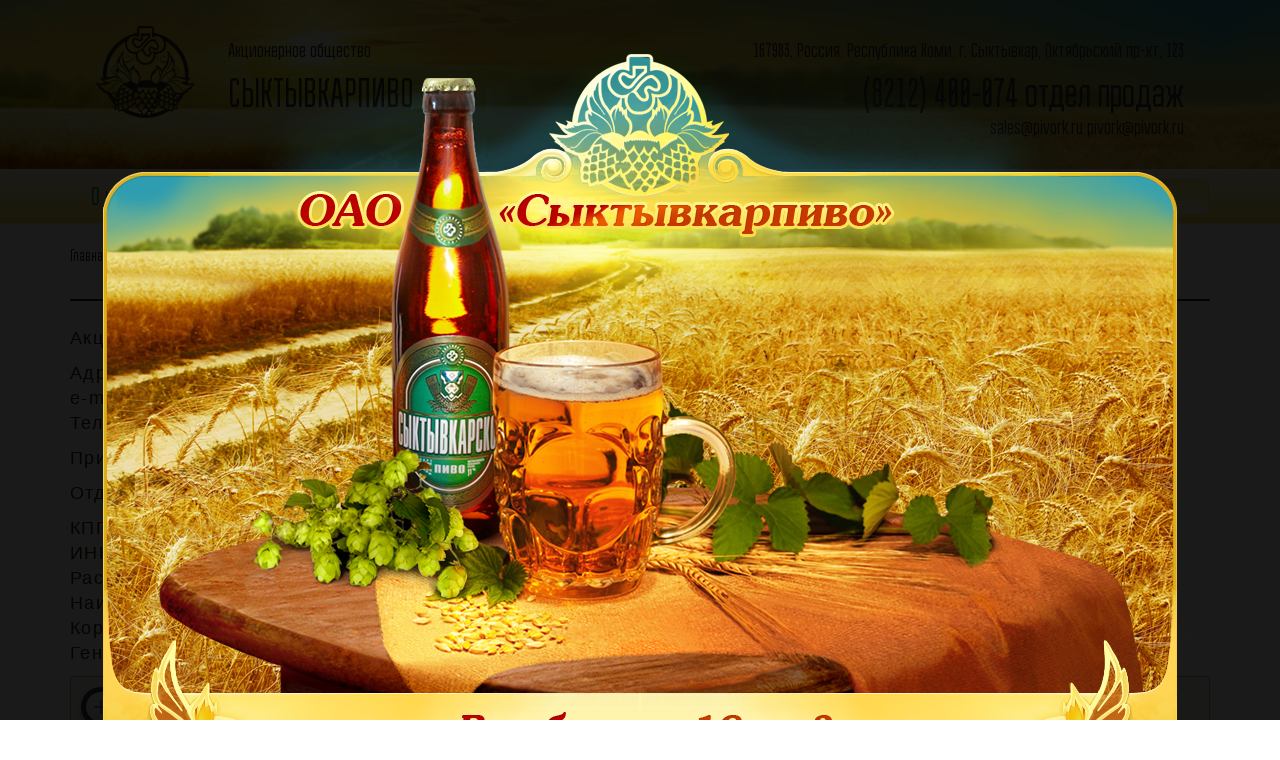

--- FILE ---
content_type: text/html; charset=UTF-8
request_url: https://www.pivokomi.ru/kontakty/
body_size: 12102
content:
<!DOCTYPE html>
<html lang="en">
  <head>
    <meta charset="utf-8">
    <meta http-equiv="X-UA-Compatible" content="IE=edge">
    <meta name="viewport" content="width=device-width, initial-scale=1">
     <title>Контакты</title>
    <link href="/local/templates/pivo/css/bootstrap.min.css" rel="stylesheet">
	<link href="/local/templates/pivo/css/lightslider.css" rel="stylesheet">
    <link href="/local/templates/pivo/css/starter-template.css" rel="stylesheet">
	<link href="/local/templates/pivo/css/colorbox.css" rel="stylesheet">
	<meta http-equiv="Content-Type" content="text/html; charset=UTF-8" />
<link href="/local/templates/pivo/components/bitrix/news.detail/detail_text/style.css?1548342971155" type="text/css"  rel="stylesheet" />
<link href="/local/templates/pivo/components/bitrix/menu/topmenu/style.css?1548342971581" type="text/css"  data-template-style="true"  rel="stylesheet" />
<link href="/local/templates/pivo/components/bitrix/breadcrumb/breadcrumb/style.css?1548342971563" type="text/css"  data-template-style="true"  rel="stylesheet" />
<link href="/local/templates/pivo/components/bitrix/menu/footermenu/style.css?1548342971581" type="text/css"  data-template-style="true"  rel="stylesheet" />

    <meta name="mailru-domain" content="geeI3vcKRco8dDIc" />  
	
  </head>
<body id="mybody">
<div id="panel"></div>
<div class="headers" >  
    <div class="container ">
		<div class="row centerhead"> 
			  <div class="col-md-5 col-sm-5 col-xs-12"> 
				 <div class="row"> 
					<div class="col-md-3 col-sm-3 col-xs-3"> 
						<a href="/"><img src="/local/templates/pivo/images/logo.png"></a>
					</div>
					<div class="col-md-9 col-sm-9 col-xs-9"> 
						<p class="smallline" ><span>Акционерное общество</span></p>
						<p><span class="big" >СЫКТЫВКАРПИВО</span></p>
					</div>
				 </div>
			  </div>
			  <div class="col-md-7 col-sm-7 col-xs-12 headerright"> 
						<p class="smallline" ><span>167983, Россия. Республика Коми. г. Сыктывкар, Октябрьский пр-кт, 123</span></p>
						<p class="bigline"><span class="big" >(8212) 400-074 отдел продаж</span></p>
						<p class="smallline2" ><span>sales@pivork.ru  pivork@pivork.ru</span></p>
			  </div>
		</div> 	
    </div><!-- /.container -->
</div>
<div class="topmenu" > 
	<div class="container ">
			<div class="row"> 
			   <div class="col-md-10 col-sm-10 col-xs-12">
					
<div class="row menutop"> 

 						<div class="col-md-2 col-sm-2 col-xs-12"> 
								<a class='parent' href="/o-kompanii/">О компании</a>
																	<ul>
																		   			
			<li><a href="/o-kompanii/istoriya/">История</a></li>
   			
			<li><a href="/o-kompanii/tsennosti/">Ценности</a></li>
   			
			<li><a href="/o-kompanii/kachestvo/">Качество</a></li>
   			
			<li><a href="/o-kompanii/nagrady/">Награды</a></li>
   			
			<li><a href="/o-kompanii/pokupatelyam/">Покупателям</a></li>
   			
			<li><a href="/o-kompanii/torgovaya-set/">Торговая сеть</a></li>
   			
			<li><a href="/o-kompanii/soobschenia/">Сообщения</a></li>
   			
			<li><a href="/o-kompanii/korporativnye-novosti/">Корпоративные новости</a></li>
   			
			<li><a href="/politika-pd/">Политика обработки ПД</a></li>
   													</ul>
				</div>
						<div class="col-md-2 col-sm-2 col-xs-12"> 
								<a  href="/proizvodstvo/">Производство</a>
											</div>
								   						<div class="col-md-2 col-sm-2 col-xs-12"> 
								<a  href="/kontakty/">Контакты</a>
											</div>
								   						<div class="col-md-2 col-sm-2 col-xs-12"> 
								<a  href="/novosti/">Новости</a>
											</div>
								   						<div class="col-md-2 col-sm-2 col-xs-12"> 
								<a  href="http://maybeer.ru/">Ресторан</a>
											</div>
								  
</div>
				</div>
				<div class="col-md-2 col-sm-2 col-xs-12 trid">
					<a href="/ekskursii-po-zavodu/" style="color: #3D1D03; background: url('/local/templates/pivo/btn.png') no-repeat; width: 179px; display: block; height: 36px; padding: 3px 38px; font-size: 22px; margin-top: 0px; text-align: center;" >ЭКСКУРСИИ</a>
				</div>
		  </div>
	</div>
</div>
<div class="normaltext" >
	<div class="container ">
			<div class="row"> 
			   <div class="col-md-12 col-sm-12 col-xs-12">
					<ol class="breadcrumb"><li><a href="/">Главная</a></li><li class="active">Контакты</li></ol>				</div>
			</div>
	</div>
</div>

<div class="normaltext" >
	<div class="container ">
			<div class="row"> 
			   <div class="col-md-12 col-sm-12 col-xs-12">
				   <div class="textline	">
						<h1><span>Контакты</span></h1>
				   </div>
				   <div class="text">
		<p>
	 Акционерное общество «Пивоваренный завод «Сыктывкарский» (АО «Сыктывкарпиво»)
</p>
<p>
	 Адрес: 167983, Республика Коми, г. Сыктывкар, ГСП-3, Октябрьский проспект, 123 <br>
	 e-mail: <a href="mailto:sales@pivork.ru">sales@pivork.ru</a>&nbsp;<a href="mailto:pivork@pivork.ru">pivork@pivork.ru</a>&nbsp;<br>
	 Телефоны:
</p>
<p>
	 Приёмная&nbsp; +7(8212)400-077
</p>
<p>
	 Отдел продаж +7(8212)400-074
</p>
<p>
	 КПП: 110101001<br>
	 ИНН: 1101300531<br>
	 Расчетный счет: 40702810674000000011<br>
	 Наименование банка: Коми РФ АО «Россельхозбанк» г.Сыктывкар<br>
	 Корреспондирующий счет: 30101810900000000739 БИК: 048702739<br>
	 Генеральный директор АО «Сыктывкарпиво» Май Ирина Петровна<br>
</p></div><a class="dg-widget-link" href="http://2gis.ru/syktyvkar/firm/10133627442563837/center/50.807304382324226,61.68179126475941/zoom/16?utm_medium=widget-source&utm_campaign=firmsonmap&utm_source=bigMap">Посмотреть на карте Сыктывкара</a><div class="dg-widget-link"><a href="http://2gis.ru/syktyvkar/firm/10133627442563837/photos/10133627442563837/center/50.807304382324226,61.68179126475941/zoom/17?utm_medium=widget-source&utm_campaign=firmsonmap&utm_source=photos">Фотографии компании</a></div><div class="dg-widget-link"><a href="http://2gis.ru/syktyvkar/center/50.807301,61.681415/zoom/16/routeTab/rsType/bus/to/50.807301,61.681415╎Сыктывкарпиво, АО, пивоваренный завод?utm_medium=widget-source&utm_campaign=firmsonmap&utm_source=route">Найти проезд до Сыктывкарпиво, АО, пивоваренный завод</a></div>
<script charset="utf-8" src="https://widgets.2gis.com/js/DGWidgetLoader.js"></script><script charset="utf-8">var width_100_percent; width_100_percent="100%"; new DGWidgetLoader({"width":width_100_percent,"height":600,"borderColor":"#a3a3a3","pos":{"lat":61.68179126475941,"lon":50.807304382324226,"zoom":16},"opt":{"city":"syktyvkar"},"org":[{"id":"10133627442563837"}]});</script><noscript style="color:#c00;font-size:16px;font-weight:bold;">Виджет карты использует JavaScript. Включите его в настройках вашего браузера.</noscript>

				
</div>
</div>
			 </div>
	</div>
</div>
	
	<div id="footer">
		  <div class="container">
					
<div class="row footerblock1 footermenu">

			<div class="col-md-2 col-sm-2 col-xs-12"> 
								<a href="/o-kompanii/">О компании</a>
			</div>
 			<div class="col-md-2 col-sm-2 col-xs-12"> 
								<a href="/proizvodstvo/">Производство</a>
			</div>
 			<div class="col-md-2 col-sm-2 col-xs-12"> 
								<a href="/kontakty/">Контакты</a>
			</div>
 			<div class="col-md-2 col-sm-2 col-xs-12"> 
								<a href="/novosti/">Новости</a>
			</div>
 			<div class="col-md-2 col-sm-2 col-xs-12"> 
								<a href="http://maybeer.ru/">Ресторан</a>
			</div>
 
</div>
				
					<div class="row footerblock2"> 
					  <div class="col-md-3 col-sm-3 col-xs-12"> 
							2026 COPYRIGHT “СЫКТЫВКАРПИВО”
					  </div>
					  <div class="col-md-6 col-sm-6 col-xs-12"> 
							<img src="/local/templates/pivo/images/footer1.png">
					  </div>
					  <div class="col-md-3 col-sm-3 col-xs-12" style="line-height: 0.8;"> 
							<a href="http://it-studio.ru/" target="_blank"><img src="/local/templates/pivo/images/copy.png"></a>
							<br>техподдержка <a style="color:#fff" target="_blank" href="http://musiy.pro">musiy.pro</a>
					  </div>
				</div> 
		  </div>
    </div>
	<div style='display:none'>
		<div id="comp" >
		  <div style="position: relative;" >
				<img src="/local/templates/pivo/images/big_popup.png" width="1100" height="850" />
				<a onclick="showsite(); return false;" style="position: absolute; left: 403px; width: 147px; bottom: 40px; height: 78px;" href="#"></a>
				<a onclick="closesite(); return false;" href="#" style="position: absolute; left: 551px; width: 141px; bottom: 40px; height: 78px;"></a>
		  </div>
		</div>
		<div id="mobile" >
			<div style="position: relative;" >
				<img src="/local/templates/pivo/images/small_popup.png" width="318" height="483"  />
				<a onclick="showsite(); return false;" style="position: absolute; left: 38px; width: 118px; bottom: 5px; height: 63px;" href="#"></a>
				<a onclick="closesite(); return false;" href="#" style="position: absolute; bottom: 5px; height: 63px; left: 157px; width: 114px;"></a>
			</div>
		</div>
	</div>		
	<script src="https://ajax.googleapis.com/ajax/libs/jquery/1.9.1/jquery.min.js"></script>
    <script src="/local/templates/pivo/js/bootstrap.min.js"></script>
    <script src="/local/templates/pivo/js/lightslider.js"></script>
	<script src="/local/templates/pivo/js/jquery.colorbox.js"></script>

	
	<script type="text/javascript" src="/local/templates/pivo/css/fancybox/jquery.fancybox.js"></script>
	<link rel="stylesheet" type="text/css" href="/local/templates/pivo/css/fancybox/jquery.fancybox.css" media="screen" />
	<link rel="stylesheet" type="text/css" href="/local/templates/pivo/css/fancybox/helpers/jquery.fancybox-buttons.css" />
	<script type="text/javascript" src="/local/templates/pivo/css/fancybox/helpers/jquery.fancybox-buttons.js"></script>
	
	<script src="/local/templates/pivo/js/scripts.js"></script>
	
	
		<script>
			 $(document).ready(function() {
				 $.colorbox({inline:true,href: '#comp' ,closeButton: false,overlayClose: false,onLoad:function(){ $('#colorbox').css('padding',0) }});
			 })
		</script>
		
<script>
	function showsite() {
		 window.location.href = "?close=y"
	}
	function closesite() {
		alert('Уважаемый посетитель, мы вынуждены отказать Вам в посещении сайта! АО «Сыктывкарпиво» является социально-ответственной компанией, которая не рассматривает лиц младше 18 лет в качестве целевой аудитории. Мы выступаем против употребления пива несовершеннолетними.');
	}
 $(document).ready(function() {
	$('.menutop > div').hover(
		function(){
			$(this).find('ul').stop().slideDown();
		},
		function(){
			$(this).find('ul').hide();
		})
	$(".group1").colorbox({rel:'group1'});
    $('#responsive').lightSlider({
        item:4,
        loop: true,
        slideMove:2,
        easing: 'cubic-bezier(0.25, 0, 0.25, 1)',
        speed:600,

    });  
  });
 // 	$('.menutop a:not(.opened)').click(
	// 	function(){
	// 		event.preventDefault();
	// 	}
	// );
 	$('.menutop a.parent').click(
		function(){
			event.preventDefault();
			var width = $(window).width();
			if (width > 700) {
				window.location.href = $(this).attr('href');
			} else {
				var this_ul = $(this).parent().find('ul');
				this_ul.prepend("<li><a href='/o-kompanii/'>О компании</a></li>");
			}
		}
	);
</script>	
  </body>
</html>

--- FILE ---
content_type: text/css
request_url: https://www.pivokomi.ru/local/templates/pivo/css/starter-template.css
body_size: 8699
content:
@font-face {
	font-family: BravoRG;
	src: url(../fonts/BravoRG.otf);
	src: url('../fonts/BravoRG.eot?#iefix') format('embedded-opentype'),
         url('../fonts/BravoRG.woff') format('woff'),
         url('../fonts/BravoRG.ttf') format('truetype'),
         url('../fonts/BravoRG.svg#Sri-TSCRegular') format('svg');	
} 
html {
  font-family: BravoRG;
}
body {
  font-family: BravoRG;
  font-size: 20px;
}
.headers {
	background: url('../images/header.png') no-repeat 50% 0;
	min-height:147px;
}
.headers .centerhead {
	padding: 26px;
}
.headers .centerhead span {
	font-size: 21px;
	margin-left: 16px;
}
.headers .centerhead span.big {
	font-size: 40px;
}
.headers .headerright {
	text-align: right;
}
.smallline {
	padding: 0px;
	margin: 0px;
	margin-top: 10px;
}
.bigline {
	padding: 0px;
	margin: 0px;	
}
.smallline2 {
	padding: 0px;
	margin: 0px;	
	margin-top: -10px;
}
#footer {
/*	
  position: absolute;
*/  
  background: url('../images/footer.png') no-repeat 50% 0;
/*  
  bottom: 0;
*/  
  width: 100%;
  height: 138px;
  background-color: #f5f5f5;
}
.footerblock1 {
	margin-top: 24px;
	height: 54px;
}
.footerblock2 {
	height: 44px;
	color: #fedc46;
	font-size: 22px;
	padding-top: 16px;
}
.footerblock2 img{
	max-width: 100%;
}
.footermenu a{
	color: #268460;
	font-size: 20px;
}
.footermenu div {
	background: url('../images/linefootmenu.png') no-repeat right 0;
	text-align: center;
	height: 40px;
	padding-top: 14px;
}
.footermenu div:last-child {
	background: none;
}
.topmenu {
	 background: url('../images/topmenu.png') no-repeat 50% 0;
	 height: 55px;
}
.topmenu .row .row.menutop div {
	background: url('../images/linefootmenu.png') no-repeat right 0;
	text-align: center;
	height: 56px;
	padding-top: 10px;
}
.topmenu .row .row.menutop div:last-child {
	background: none;
}
.topmenu .row .row.menutop a{
	color: #268460;
	font-size: 26px;
}
.trid {
		padding: 0px;
		padding-top: 10px;
}
.trid img{
	max-width: 100%;
}
.trid a:hover{
	opacity: 0.8;
}
.soc a:hover{
	opacity: 0.8;
}
.greentext {
	background: url('../images/green.png') repeat-y 50% 0;
/*	
	box-shadow: inset 0px 0px 16px 5px rgb(255, 255, 255);
	-webkit-box-shadow: inset 0px 0px 16px 5px rgb(255, 255, 255);	
*/	
}
.textline {
    text-align: center;
    width: 100%;
    margin: 0 auto;
    overflow: hidden;
	position: relative;
}
h1 {
	position: relative;
	overflow: hidden;
	font-size: 36px;
	font-weight: normal;
	text-align: center;
	color: #644a35;
}
h1 > span {
	display: inline-block;
	margin: 0 .4em;
}
h1 > span:before,
h1 > span:after {
	content: '';
	position: absolute;
	width: 100%;
	border-top: 2px solid #644a35;
	margin-top: .6em;
}
h1 > span:before {
	margin-left: -102%;
}
h1 > span:after {
	margin-left: 2%;
}
.textline h1 {
	position: relative;
	overflow: hidden;
	font-size: 36px;
	font-weight: normal;
	text-align: center;
	color: #644a35;
}
.textline h1 > span {
	display: inline-block;
	margin: 0 .4em;
}
.textline h1 > span:before,
.textline h1 > span:after {
	content: '';
	position: absolute;
	width: 100%;
	border-top: 2px solid #644a35;
	margin-top: .6em;
}
.textline h1 > span:before {
	margin-left: -102%;
}
.textline h1 > span:after {
	margin-left: 2%;
}
.normaltext .textline h1 {
	position: relative;
	overflow: hidden;
	font-size: 36px;
	font-weight: normal;
	text-align: center;
	color: #3d1d03;
}
.normaltext .textline h1 > span {
	display: inline-block;
	margin: 0 .4em;
}
.normaltext .textline h1 > span:before,
.normaltext .textline h1 > span:after {
	content: '';
	position: absolute;
	width: 100%;
	border-top: 2px solid #3d1d03;
	margin-top: .6em;
}
.normaltext .textline h1 > span:before {
	margin-left: -102%;
}
.normaltext .textline h1 > span:after {
	margin-left: 2%;
}
.normaltext .text {
	color: #3d1d03;
	font-family: Arial, Helvetica;
}
.text {
	color: #644a35;
	font-size: 18px;
	letter-spacing: 1.3px;
}
.news-detail {
	color: #3d1d03;
	font-family: Arial, Helvetica;
}
.productblock .container {
	/*overflow: hidden;*/
}
.breadcrumb {
	background: none;
	padding: 0px;
	margin: 0px;
	margin-top: 20px;
	color: #3d1d03;
	margin-bottom: -10px;
	font-size: 16px;
}
.breadcrumb li{
	color: #3d1d03 !important;
}
.breadcrumb li a{
	color: #3d1d03;
}
#responsive {
	padding-left: 12px;
	padding-right: 2px;
	width: 100%;
	
}
#responsive li{
	background: url('../images/tovarline.png') no-repeat right 50%;
	text-align: center;
	position: relative;
	width: 280px!important;
	margin-right: 0px!important;
}
#responsive li .new{ 
	position: absolute;
	top: 20px;
	left: 20px;
}
.lSPager {
	display: none;
}	
.lSPrev {
	background: url('../images/left.png') no-repeat !important;
	width: 14px !important;
	height: 70px !important;
	margin-top: -35px!important;
}
.lSNext {
	background: url('../images/right.png') no-repeat! important;
	width: 14px !important;
	height: 70px !important;	
	margin-top: -35px!important;
}
.soc {
	margin-top: 10px;
	text-align: center;
}
.soc img{
	max-width: 100%;
	
}
h2 {
	position: relative;
	overflow: hidden;
	font-size: 36px;
	font-weight: normal;
	text-align: center;
	color: #644a35;
}
h2 > span {
	display: inline-block;
	margin: 0 .4em;
}
h2 > span:before,
h2 > span:after {
	content: '';
	position: absolute;
	width: 100%;
	border-top: 2px solid #644a35;
	margin-top: .6em;
}
h2 > span:before {
	margin-left: -102%;
}
h2 > span:after {
	margin-left: 2%;
}
.newslist {
	background: #f3f3f3;
	-webkit-border-radius: 10px;
	-moz-border-radius: 10px;
	border-radius: 10px;	
	margin-top: 50px;
	position: relative;
	margin-bottom: 40px;
	font-family: Arial, sans-serif;
}
.newslist .detailtext {
	margin-left: 160px;
	letter-spacing: 1.3px;
	font-size: 16px;
	margin-right: 10px;
	padding: 16px 0 16px;
}
.newslist .detailtext a{
	color: #3d1d03;
	font-size: 16px;
	font-weight: bold;
	line-height: 24px;
	display: block;
	margin: 0 0 10px;
}
.newslist .detailtext a.detail
{
	margin-top: 10px;
	
}
.newslist .detailtext p{
	margin: 0px;
	padding: 0px;
}

.newslist.nophoto .detailtext
{
	margin-left: 10px;
}
.ingtov {
	position: absolute;
	left: 10px;
	top: 20px;
}
	.ingtov img
	{
		border: solid 2px #b4b4b4;
		display: block;
		width: 135px;
		height: auto;
	}
h3 {
	text-align: center;
}
.userlist {
	margin-top: 20px;
}
.userlist div{
	padding-left: 80px;
}
.userlist .nameblock{
	font-size: 36px;
	color: #3d1d03;
}
.userlist .infoblock{
	font-size: 21px;
	color: #3d1d03;
}
.formblock p {
	width: 100%;
	float: left;
}
.formblock p label{
	width: 100%;
	float: left;
	color: #1f805d;
	font-size: 18	px;
	letter-spacing: 1.3px;
}
.smalltext {
	letter-spacing: 1.3px;
}
.formblock p input[type="text"] {
	-webkit-border-radius: 10px;
	-moz-border-radius: 10px;
	border-radius: 10px;
	border:	1px solid #1f805d;
	width: 100%;
	padding: 0 10px;
	height: 30px;
	letter-spacing: 1.3px;
}
.formblock p textarea {
	-webkit-border-radius: 10px;
	-moz-border-radius: 10px;
	border-radius: 10px;
	border:	1px solid #1f805d;
	width: 100%;
	padding: 10px;
	height: 96px;	
	letter-spacing: 1.3px;
}
.formblock p a:hover{
	opacity: 0.8;
}
.news_photo {
	float: left; 
	margin-right: 20px; 
	margin-bottom: 20px; 
	max-width: 360px;
}
.news_photo img{
	float: left;
	margin-bottom: 10px;
}
.gallery div {
	margin-bottom: 20px;
}
.newslistblock
{
	font-family: Arial, sans-serif;
	font-size: 14px;
	
}
.gallery div img
{
	border: solid 1px #b4b4b4;
	
}
.newslistblock > div {
	margin-bottom: 24px;
}
.newslistblock .newsname {
	color: #3d1d03;
	letter-spacing: 1.3px;
	font-size: 16px;
	font-weight: bold;
}
.newslistblock p {
	letter-spacing: 1.3px;
}
.newslistblock .detail {
	letter-spacing: 1.3px;
	color: #006f4e;
}
.newslistblock img {
	max-width: 100%;
	border: solid 1px #b4b4b4;
}
@media (max-width: 1200px) {

}
@media (max-width: 992px) {
	.footerblock2 {
		padding-top: 6px;
		height: 54px;
	}	
	.headers .centerhead span {
		font-size: 16px;
		margin-left: 30px;
	}
	.headers .centerhead span.big {
		font-size: 30px;
	}
	.headers {
		height: auto;
	}	
	.trid {
		padding-top: 16px;
	}	
}
@media (max-width: 750px) {
	#footer {
		background: none;
		height: auto;
	}
	.footerblock1 {
		background: #ffe861;
		height: auto;
	}
	.footerblock2 {
		background: #21815e;
		height: auto;
	}
	.headers {
		height: auto;
		background: #ffe861;
	}
	.topmenu {
		height: auto;
		background: none;
	}
}
@media (max-width: 450px) {
	.headers {
		background: #ffe861;
	}
	.headers .centerhead span {
		font-size: 12px;
		margin-left: 40px;
	}
	.headers .centerhead span.big {
		font-size: 26px;
	}	
}
.text_image_left {
margin-right: 20px; margin-bottom: 20px;
}
.text_image_right {
margin-left: 20px; margin-bottom: 20px;
}


#responsive1 img
{
	vertical-align: middle;
	ssdisplay: block;
	margin: -2px auto 0;
	position: relative;
}



--- FILE ---
content_type: application/javascript
request_url: https://www.pivokomi.ru/local/templates/pivo/js/scripts.js
body_size: 533
content:
$(function () {
	
	function fixed() {
		$('.newslist').removeAttr('style');
		$('.newslist').css('height', Math.max.apply(null, $('.newslist').map(function () { return $(this).innerHeight() }).get()));
	}
	fixed();
	
	$(window).resize(function(){
		fixed()
		
	});
	
	$(window).load(function(){
		fixed()
		
	});
	$(".openImg").fancybox({
        padding: 0,
        helpers: {
            overlay: { locked: false },
            title: { type: 'inside' },
            buttons: {}
        }
    });
	
});